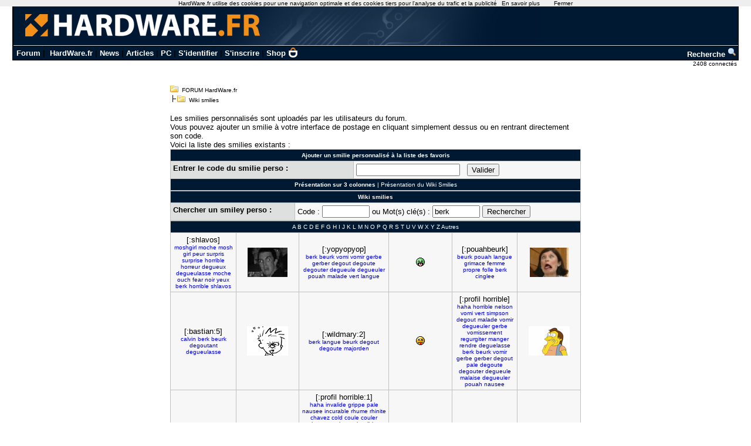

--- FILE ---
content_type: text/html; charset=utf-8
request_url: https://forum.hardware.fr/hfr/wiki_smilies-berk.htm
body_size: 8346
content:
<!DOCTYPE html PUBLIC "-//W3C//DTD XHTML 1.0 Transitional//EN" "http://www.w3.org/TR/xhtml1/DTD/xhtml1-transitional.dtd">
<html xmlns="http://www.w3.org/1999/xhtml" xml:lang="fr" lang="fr">
<head>
<title>Wiki smilies - FORUM HardWare.fr</title>
<link type="text/css" rel="stylesheet" href="/include/the_style1.php?color_key=FFFFFF/DEDFDF/000080/C2C3F4/001932/FFFFFF/FFFFFF/000000/000080/000000/000080/F7F7F7/DEDFDF/F7F7F7/DEDFDF/C0C0C0/C0C0C0/FFFFFF/000000/000000/0000FF/EEEEFF/DDDDEE/000000/FFEEEE/000000/FFFFFF/FF0000/FFFFFF/0/1/https%3A%40%40forum-images.hardware.fr/NULL/&amp;abs_img_path=%40data%40sites%40forum%40www%40static%40&amp;hide_bg_onglet=0&amp;v=11102781422" />
<link type="text/css" rel="stylesheet" href="https://forum-images.hardware.fr/compressed/the_style.css?v=11102781422" /><script language="Javascript" type="text/javascript" src="https://forum-images.hardware.fr/compressed/common.js?v=11102781422"></script><style type="text/css">
<!--
.fastsearchMain{ width: 330px; }
.fastsearchInput{ width: 70px; border: 1px solid black; }
.fastsearchSubmit{ background-color: ; border: 0px;}
.header2 { background-image: url(/img/forum3_1.gif);background-repeat: repeat-x; }
.menuExt { font-family: Arial, Helvetica, sans-serif; font-size: 10px; color:#000; }
.menuExt a { color:#000;text-decoration:none; }
.menuExt a:hover { color:#000;text-decoration:underline; }
form { display: inline; }
.header { background-image: url(//forum-images.hardware.fr/img/header-bg.gif); background-repeat: repeat-x; }
.tdmenu { width: 1px;height: 1px;color: #000000; }
.hfrheadmenu { font-family: Arial, Helvetica, sans-serif;font-size:13px;font-weight:bold; }
.hfrheadmenu span {color:;}
.hfrheadmenu a { color:;text-decoration: none; }
.hfrheadmenu a:hover { color:;text-decoration: underline; }
.concours { font-family: Arial, Helvetica, sans-serif;color:;font-size: 16px;text-decoration: none;font-weight: bold;}
.concours:hover { font-family: Arial, Helvetica, sans-serif;color:;font-size: 16px;text-decoration: underline;font-weight: bold; }
.searchmenu { font-family: Arial, Helvetica, sans-serif;color:;font-size: 13px;text-decoration: none;font-weight: bold; }
.fastsearch { display: none; }
.fastsearchHeader { font-family: Arial, Helvetica, sans-serif;color:;font-size: 13px;text-decoration: none;font-weight: bold; }
.fastsearchHeader:hover { font-family: Arial, Helvetica, sans-serif;color:;font-size: 13px;text-decoration: underline;font-weight: bold; }
-->
</style>
<script async='async' src='https://www.googletagservices.com/tag/js/gpt.js'></script>
<script>
  var googletag = googletag || {};
  googletag.cmd = googletag.cmd || [];
</script>

<script>
  googletag.cmd.push(function() {
    googletag.defineSlot('/2172442/forum_accueil_banniere', [728, 90], 'div-gpt-ad-1511901001563-0').addService(googletag.pubads());
    googletag.defineSlot('/2172442/forum_achats_ventes_banniere_haut', [728, 90], 'div-gpt-ad-1511901001563-1').addService(googletag.pubads());
    googletag.defineSlot('/2172442/forum_achats_ventes_carre_bas', [336, 280], 'div-gpt-ad-1511901001563-2').addService(googletag.pubads());
    googletag.defineSlot('/2172442/forum_achats_ventes_carre_haut', [336, 280], 'div-gpt-ad-1511901001563-3').addService(googletag.pubads());
    googletag.defineSlot('/2172442/forum_achats_ventes_carre_milieu', [336, 280], 'div-gpt-ad-1511901001563-4').addService(googletag.pubads());
    googletag.defineSlot('/2172442/forum_apple_banniere_haut', [728, 90], 'div-gpt-ad-1511901001563-5').addService(googletag.pubads());
    googletag.defineSlot('/2172442/forum_apple_carre_bas', [336, 280], 'div-gpt-ad-1511901001563-6').addService(googletag.pubads());
    googletag.defineSlot('/2172442/forum_apple_carre_haut', [336, 280], 'div-gpt-ad-1511901001563-7').addService(googletag.pubads());
    googletag.defineSlot('/2172442/forum_apple_carre_milieu', [336, 280], 'div-gpt-ad-1511901001563-8').addService(googletag.pubads());
    googletag.defineSlot('/2172442/forum_banniere_jpdc', [728, 90], 'div-gpt-ad-1511901001563-9').addService(googletag.pubads());
    googletag.defineSlot('/2172442/forum_discussions_banniere_haut', [728, 90], 'div-gpt-ad-1511901001563-10').addService(googletag.pubads());
    googletag.defineSlot('/2172442/forum_discussions_carre_bas', [336, 280], 'div-gpt-ad-1511901001563-11').addService(googletag.pubads());
    googletag.defineSlot('/2172442/forum_discussions_carre_haut', [336, 280], 'div-gpt-ad-1511901001563-12').addService(googletag.pubads());
    googletag.defineSlot('/2172442/forum_discussions_carre_milieu', [336, 280], 'div-gpt-ad-1511901001563-13').addService(googletag.pubads());
    googletag.defineSlot('/2172442/forum_emploi_etude_banniere_haut', [728, 90], 'div-gpt-ad-1511901001563-14').addService(googletag.pubads());
    googletag.defineSlot('/2172442/forum_emploi_etude_carre_bas', [336, 280], 'div-gpt-ad-1511901001563-15').addService(googletag.pubads());
    googletag.defineSlot('/2172442/forum_emploi_etude_carre_haut', [336, 280], 'div-gpt-ad-1511901001563-16').addService(googletag.pubads());
    googletag.defineSlot('/2172442/forum_emploi_etude_carre_milieu', [336, 280], 'div-gpt-ad-1511901001563-17').addService(googletag.pubads());
    googletag.defineSlot('/2172442/forum_graphisme_banniere_haut', [728, 90], 'div-gpt-ad-1511901001563-18').addService(googletag.pubads());
    googletag.defineSlot('/2172442/forum_graphisme_carre_bas', [336, 280], 'div-gpt-ad-1511901001563-19').addService(googletag.pubads());
    googletag.defineSlot('/2172442/forum_graphisme_carre_haut', [336, 280], 'div-gpt-ad-1511901001563-20').addService(googletag.pubads());
    googletag.defineSlot('/2172442/forum_graphisme_carre_milieu', [336, 280], 'div-gpt-ad-1511901001563-21').addService(googletag.pubads());
    googletag.defineSlot('/2172442/forum_hardware_banniere', [728, 90], 'div-gpt-ad-1511901001563-22').addService(googletag.pubads());
    googletag.defineSlot('/2172442/forum_hardware_banniere_haut', [728, 90], 'div-gpt-ad-1511901001563-23').addService(googletag.pubads());
    googletag.defineSlot('/2172442/forum_hardware_carre_bas', [336, 280], 'div-gpt-ad-1511901001563-24').addService(googletag.pubads());
    googletag.defineSlot('/2172442/forum_hardware_carre_haut', [336, 280], 'div-gpt-ad-1511901001563-25').addService(googletag.pubads());
    googletag.defineSlot('/2172442/forum_hardware_carre_milieu', [336, 280], 'div-gpt-ad-1511901001563-26').addService(googletag.pubads());
    googletag.defineSlot('/2172442/forum_hardware_peripheriques_banniere_haut', [728, 90], 'div-gpt-ad-1511901001563-27').addService(googletag.pubads());
    googletag.defineSlot('/2172442/forum_hardware_peripheriques_carre_bas', [336, 280], 'div-gpt-ad-1511901001563-28').addService(googletag.pubads());
    googletag.defineSlot('/2172442/forum_hardware_peripheriques_carre_haut', [336, 280], 'div-gpt-ad-1511901001563-29').addService(googletag.pubads());
    googletag.defineSlot('/2172442/forum_hardware_peripheriques_carre_milieu', [336, 280], 'div-gpt-ad-1511901001563-30').addService(googletag.pubads());
    googletag.defineSlot('/2172442/forum_jeux_video_banniere_haut', [728, 90], 'div-gpt-ad-1511901001563-31').addService(googletag.pubads());
    googletag.defineSlot('/2172442/forum_jeux_video_carre_bas', [336, 280], 'div-gpt-ad-1511901001563-32').addService(googletag.pubads());
    googletag.defineSlot('/2172442/forum_jeux_video_carre_haut', [336, 280], 'div-gpt-ad-1511901001563-33').addService(googletag.pubads());
    googletag.defineSlot('/2172442/forum_jeux_video_carre_milieu', [336, 280], 'div-gpt-ad-1511901001563-34').addService(googletag.pubads());
    googletag.defineSlot('/2172442/forum_ordinateurs_portables_banniere_haut', [728, 90], 'div-gpt-ad-1511901001563-35').addService(googletag.pubads());
    googletag.defineSlot('/2172442/forum_ordinateurs_portables_carre_bas', [336, 280], 'div-gpt-ad-1511901001563-36').addService(googletag.pubads());
    googletag.defineSlot('/2172442/forum_ordinateurs_portables_carre_haut', [336, 280], 'div-gpt-ad-1511901001563-37').addService(googletag.pubads());
    googletag.defineSlot('/2172442/forum_ordinateurs_portables_carre_milieu', [336, 280], 'div-gpt-ad-1511901001563-38').addService(googletag.pubads());
    googletag.defineSlot('/2172442/forum_os_alternatif_banniere_haut', [728, 90], 'div-gpt-ad-1511901001563-39').addService(googletag.pubads());
    googletag.defineSlot('/2172442/forum_os_alternatif_carre_bas', [336, 280], 'div-gpt-ad-1511901001563-40').addService(googletag.pubads());
    googletag.defineSlot('/2172442/forum_os_alternatif_carre_haut', [336, 280], 'div-gpt-ad-1511901001563-41').addService(googletag.pubads());
    googletag.defineSlot('/2172442/forum_os_alternatif_carre_milieu', [336, 280], 'div-gpt-ad-1511901001563-42').addService(googletag.pubads());
    googletag.defineSlot('/2172442/forum_overclocking_banniere_haut', [728, 90], 'div-gpt-ad-1511901001563-43').addService(googletag.pubads());
    googletag.defineSlot('/2172442/forum_overclocking_carre_bas', [336, 280], 'div-gpt-ad-1511901001563-44').addService(googletag.pubads());
    googletag.defineSlot('/2172442/forum_overclocking_carre_haut', [336, 280], 'div-gpt-ad-1511901001563-45').addService(googletag.pubads());
    googletag.defineSlot('/2172442/forum_overclocking_carre_milieu', [336, 280], 'div-gpt-ad-1511901001563-46').addService(googletag.pubads());
    googletag.defineSlot('/2172442/forum_photo_numerique_banniere_haut', [728, 90], 'div-gpt-ad-1511901001563-47').addService(googletag.pubads());
    googletag.defineSlot('/2172442/forum_photo_numerique_carre_bas', [336, 280], 'div-gpt-ad-1511901001563-48').addService(googletag.pubads());
    googletag.defineSlot('/2172442/forum_photo_numerique_carre_haut', [336, 280], 'div-gpt-ad-1511901001563-49').addService(googletag.pubads());
    googletag.defineSlot('/2172442/forum_photo_numerique_carre_milieu', [336, 280], 'div-gpt-ad-1511901001563-50').addService(googletag.pubads());
    googletag.defineSlot('/2172442/forum_programmation_banniere_haut', [728, 90], 'div-gpt-ad-1511901001563-51').addService(googletag.pubads());
    googletag.defineSlot('/2172442/forum_programmation_carre_bas', [336, 280], 'div-gpt-ad-1511901001563-52').addService(googletag.pubads());
    googletag.defineSlot('/2172442/forum_programmation_carre_haut', [336, 280], 'div-gpt-ad-1511901001563-53').addService(googletag.pubads());
    googletag.defineSlot('/2172442/forum_programmation_carre_milieu', [336, 280], 'div-gpt-ad-1511901001563-54').addService(googletag.pubads());
    googletag.defineSlot('/2172442/forum_reseaux_grand_public_banniere_haut', [728, 90], 'div-gpt-ad-1511901001563-55').addService(googletag.pubads());
    googletag.defineSlot('/2172442/forum_reseaux_grand_public_carre_bas', [336, 280], 'div-gpt-ad-1511901001563-56').addService(googletag.pubads());
    googletag.defineSlot('/2172442/forum_reseaux_grand_public_carre_haut', [336, 280], 'div-gpt-ad-1511901001563-57').addService(googletag.pubads());
    googletag.defineSlot('/2172442/forum_reseaux_grand_public_carre_milieu', [336, 280], 'div-gpt-ad-1511901001563-58').addService(googletag.pubads());
    googletag.defineSlot('/2172442/forum_seti_banniere_haut', [728, 90], 'div-gpt-ad-1511901001563-59').addService(googletag.pubads());
    googletag.defineSlot('/2172442/forum_seti_carre_bas', [336, 280], 'div-gpt-ad-1511901001563-60').addService(googletag.pubads());
    googletag.defineSlot('/2172442/forum_seti_carre_haut', [336, 280], 'div-gpt-ad-1511901001563-61').addService(googletag.pubads());
    googletag.defineSlot('/2172442/forum_seti_carre_milieu', [336, 280], 'div-gpt-ad-1511901001563-62').addService(googletag.pubads());
    googletag.defineSlot('/2172442/forum_systemes_reseaux_pro_banniere_haut', [728, 90], 'div-gpt-ad-1511901001563-63').addService(googletag.pubads());
    googletag.defineSlot('/2172442/forum_systemes_reseaux_pro_carre_bas', [336, 280], 'div-gpt-ad-1511901001563-64').addService(googletag.pubads());
    googletag.defineSlot('/2172442/forum_systemes_reseaux_pro_carre_haut', [336, 280], 'div-gpt-ad-1511901001563-65').addService(googletag.pubads());
    googletag.defineSlot('/2172442/forum_systemes_reseaux_pro_carre_milieu', [336, 280], 'div-gpt-ad-1511901001563-66').addService(googletag.pubads());
    googletag.defineSlot('/2172442/forum_technologies_mobiles_banniere_haut', [728, 90], 'div-gpt-ad-1511901001563-67').addService(googletag.pubads());
    googletag.defineSlot('/2172442/forum_technologies_mobiles_carre_bas', [336, 280], 'div-gpt-ad-1511901001563-68').addService(googletag.pubads());
    googletag.defineSlot('/2172442/forum_technologies_mobiles_carre_haut', [336, 280], 'div-gpt-ad-1511901001563-69').addService(googletag.pubads());
    googletag.defineSlot('/2172442/forum_technologies_mobiles_carre_milieu', [336, 280], 'div-gpt-ad-1511901001563-70').addService(googletag.pubads());
    googletag.defineSlot('/2172442/forum_video_son_banniere_haut', [728, 90], 'div-gpt-ad-1511901001563-71').addService(googletag.pubads());
    googletag.defineSlot('/2172442/forum_video_son_carre_bas', [336, 280], 'div-gpt-ad-1511901001563-72').addService(googletag.pubads());
    googletag.defineSlot('/2172442/forum_video_son_carre_haut', [336, 280], 'div-gpt-ad-1511901001563-73').addService(googletag.pubads());
    googletag.defineSlot('/2172442/forum_video_son_carre_milieu', [336, 280], 'div-gpt-ad-1511901001563-74').addService(googletag.pubads());
    googletag.defineSlot('/2172442/forum_windows_software_banniere_haut', [728, 90], 'div-gpt-ad-1511901001563-75').addService(googletag.pubads());
    googletag.defineSlot('/2172442/forum_windows_software_carre_bas', [336, 280], 'div-gpt-ad-1511901001563-76').addService(googletag.pubads());
    googletag.defineSlot('/2172442/forum_windows_software_carre_haut', [336, 280], 'div-gpt-ad-1511901001563-77').addService(googletag.pubads());
    googletag.defineSlot('/2172442/forum_windows_software_carre_milieu', [336, 280], 'div-gpt-ad-1511901001563-78').addService(googletag.pubads());
    googletag.pubads().enableSingleRequest();
    googletag.enableServices();
  });
</script>
<script type='text/javascript'>
     (function(){
       var loc = window.location.href;
       var dd = document.createElement('script');
       dd.type = 'text/javascript'; dd.src = '//static.digidip.net/hardware.js?loc=' + loc;
       var s = document.getElementsByTagName('script')[0]; s.parentNode.insertBefore(dd, s);
     })();
</script><meta http-equiv="content-type" content="text/html; charset=UTF-8" />
<meta http-equiv="Pragma" content="no-cache" />
<meta http-equiv="Cache-Control" content="no-cache, must-revalidate" />
<meta http-equiv="Expires" content="0" />
<meta http-equiv="Imagetoolbar" content="no" />
<meta name="Robots" content="index, follow" />
</head>

<body id="unique__other_page__wikismilies"  >	<div id="overDiv" style="text-align:left; position:absolute; visibility:hidden; z-index:1000;"></div>
	<script type="text/javascript" src="/carte/overlib.js"><!-- overLIB (c) Erik Bosrup --> </script>

		<script language="JavaScript" type="text/javascript" src="/js/cookiechoices.js"></script>
<script language="javascript" type="text/javascript" src="/js/jquery-1.11.1.min.js"></script>
<script language="JavaScript" type="text/javascript" src="/js/cnil.js"></script>
<script>
 document.addEventListener('DOMContentLoaded', function(event) {
    cookieChoices.showCookieConsentBar('HardWare.fr utilise des cookies pour une navigation optimale et des cookies tiers pour l\'analyse du trafic et la publicité',
      'Fermer', 'En savoir plus', 'https://www.hardware.fr/html/donnees_personnelles/');
  });
</script>
<style>
#cookieChoiceInfo span
,#cookieChoiceDismiss
,#PlusCookieChoice{
	font-family:Tahoma,Arial,Helvetica,sans-serif;
}
#cookieChoiceDismiss
,#PlusCookieChoice
{
	color:black;
	text-decoration:none;
}
#cookieChoiceDismiss:hover
,#PlusCookieChoice:hover
{
	color:#cc6908;
}
</style>
 <table cellspacing="0" cellpadding="0" width="98%" bgcolor="#000000" border="0" align="center" class="hfrheadmenu" style="border:1px solid #000;border-top:0;">
        <tr>
          <td style="vertical-align: top">
            <table cellspacing="0" cellpadding="0" width="100%" border="0">
              <tr>
                <td style="width: 100%" align="left" valign="middle" colspan="2" class="header2"><span class="md_cryptlink45CBCBC0C22D1F1FCCCCCC19454AC14BCC4AC1431944C1"><img src="/img/forum_logo.gif" width="900" height="71" border="0" alt="" /></span></td>
              </tr>
              <tr>
                <td style="background-color:#001932">
                  <table cellspacing="0" cellpadding="2" width="100%" border="0">
                    <tr>
                      <td>&nbsp;<a class="cHeader" href="/">Forum</a>&nbsp;|&nbsp;
<a class="cHeader" href="https://www.hardware.fr/">HardWare.fr</a>&nbsp;|&nbsp;<a class="cHeader" href="https://www.hardware.fr/html/news/">News</a>&nbsp;|&nbsp;<a class="cHeader" href="https://www.hardware.fr/html/articles/">Articles</a>&nbsp;|&nbsp;<a class="cHeader" href="https://www.hardware.fr/articles/786-1/guide-pc-hardware-fr.html">PC</a>&nbsp;|&nbsp;<span class="md_cryptlink1F484F4C464919C045C02F424F4944464C2E454AC14BCC4AC14344C119464942">S'identifier</span>&nbsp;|&nbsp;<span class="md_cryptlink1F4649C242C146C0CB464F4919C045C02F424F4944464C2E454AC14BCC4AC14344C119464942">S'inscrire</span>&nbsp;|&nbsp;<a class="cHeader" href="https://shop.hardware.fr/" target="_blank" style="position: relative; padding: 0 21px 0 0;display: inline-block;">Shop <img src="/img/shop.png" style="height: 17px; display: inline; position: absolute; right: 0; top: -2px; "></a></td>
<td align="right"><a class="cHeader" href="/search.php?config=hardwarefr.inc&cat=&subcat=0">Recherche <img src="//forum-images.hardware.fr/themes_static/images_forum/1/ongletsearch.gif"></a></td>
                    </tr>
                    </table></td></tr></table>
</td></tr></table><div style="width: 99%" align="right">
<span class="s2Ext menuExt"><span class="md_cryptlink1F4F494846494319C045C02F424F4944464C2E454AC14BCC4AC14344C119464942">2408 connect&eacute;s&nbsp;</span></span></div><br /><div class="container">
<div class="mesdiscussions700" id="mesdiscussions">
			
	<div class="arbo">
<span  id="md_arbo_tree_1" ><img src="https://forum-images.hardware.fr/themes_static/images_forum/1/open.gif" alt="" />&nbsp;&nbsp;<a href="/" class="Ext">FORUM HardWare.fr</a></span>
<br />
<h1  id="md_arbo_tree_2" ><img src="https://forum-images.hardware.fr/themes_static/images_forum/1/tline.gif" alt="" /><img src="https://forum-images.hardware.fr/themes_static/images_forum/1/open.gif" alt="" />&nbsp;&nbsp;Wiki smilies</h1>
</div><div class="s1Ext"></div><br />	<div class="rightbutton fastsearch"><table class="main fastsearchMain" cellspacing="0" cellpadding="2"><tr class="cBackHeader fondForumDescription"><th><form method="post" id="fastsearch" action="/forum1.php"><input type="hidden" name="hash_check" value="" /><label for="fastsearchinputid"><a rel="nofollow" href="/search.php?config=hfr.inc&amp;cat=&amp;subcat=0" class="cHeader fastsearchHeader">Recherche :</a>&nbsp;<input type="text" name="search" id="fastsearchinputid" value="" class="fastsearchInput" alt="Search string" /></label><input type="hidden" name="recherches" value="1" /><input type="hidden" name="searchtype" value="1" /><input type="hidden" name="titre" value="3" /><input type="hidden" name="resSearch" value="200" /><input type="hidden" name="orderSearch" value="1" /><input type="hidden" name="config" value="hfr.inc" />&nbsp;<input type="image" src="https://forum-images.hardware.fr/themes_static/images_forum/1/ongletsearch.gif" class="fastsearchSubmit" title="Lancer une recherche" alt="Lancer une recherche" /></form></th></tr></table></div>	<div class="spacer">&nbsp;</div>
	<br />	<div class="spacer">&nbsp;</div>
<div class="s2Ext" style="text-align: left">Les smilies personnalisés sont uploadés par les utilisateurs du forum.
	<br />Vous pouvez ajouter un smilie à votre interface de postage en cliquant simplement dessus ou en rentrant directement son code.
	<br />Voici la liste des smilies existants :</div>	<form action="user/addperso.php?config=hfr.inc" method="post">
	<input type="hidden" name="hash_check" value="" />	<table class="main" cellspacing="0" cellpadding="4">
		<tr class="cBackHeader">
			<th colspan="2">Ajouter un smilie personnalisé à la liste des favoris</th>
		</tr>
		<tr class="profil">
			<td class="cBackTab2"><b>Entrer le code du smilie perso&nbsp;: </b></td>
			<td> <input type="text" name="smilie" id="smilie" value="" /> &nbsp; <input type="submit" value="Valider" /></td>
		</tr>
		<tr class="cBackHeader">
			<td class="centerfull" colspan="2">
<a href="/wikismilies.php?config=hfr.inc&amp;threecol=1&amp;alpha=" class="cHeader"><b>Présentation sur 3 colonnes</b></a> | <a href="/wikismilies.php?config=hfr.inc&amp;threecol=0&amp;alpha=" class="cHeader">Présentation du Wiki Smilies</a>			</td>
		</tr>
	</table>
	</form>
<form name="test" action="/wikismilies.php?config=hfr.inc&amp;threecol=1" method="post"><input type="hidden" name="hash_check" value="" />	<table class="main" cellspacing="0" cellpadding="4">
		<tr class="cBackHeader">
			<th colspan="2">Wiki smilies</th>
		</tr>
		<tr class="profil">
			<td class="cBackTab2"><b>Chercher un smiley perso&nbsp;: </b></td>
			<td>Code&nbsp;:&nbsp;<input type="text" name="findcode" value="" size="8"/>&nbsp;ou&nbsp;Mot(s) clé(s)&nbsp;:&nbsp;<input type="text" name="findkeyword" value="berk" size="8"/>&nbsp;<input type="submit" value="Rechercher" /></td>		</tr>
	</table>
	</form>
<table class="main" cellspacing="0" cellpadding="4"><tr class="cBackHeader"><td class="centerfull" colspan="6"><b><a href="/wikismilies.php?config=hfr.inc&amp;alpha=&amp;withouttag=0&amp;threecol=1" class="cHeader"></a></b>&nbsp;<a href="/wikismilies.php?config=hfr.inc&amp;alpha=a&amp;withouttag=0&amp;threecol=1" class="cHeader">A</a>&nbsp;<a href="/wikismilies.php?config=hfr.inc&amp;alpha=b&amp;withouttag=0&amp;threecol=1" class="cHeader">B</a>&nbsp;<a href="/wikismilies.php?config=hfr.inc&amp;alpha=c&amp;withouttag=0&amp;threecol=1" class="cHeader">C</a>&nbsp;<a href="/wikismilies.php?config=hfr.inc&amp;alpha=d&amp;withouttag=0&amp;threecol=1" class="cHeader">D</a>&nbsp;<a href="/wikismilies.php?config=hfr.inc&amp;alpha=e&amp;withouttag=0&amp;threecol=1" class="cHeader">E</a>&nbsp;<a href="/wikismilies.php?config=hfr.inc&amp;alpha=f&amp;withouttag=0&amp;threecol=1" class="cHeader">F</a>&nbsp;<a href="/wikismilies.php?config=hfr.inc&amp;alpha=g&amp;withouttag=0&amp;threecol=1" class="cHeader">G</a>&nbsp;<a href="/wikismilies.php?config=hfr.inc&amp;alpha=h&amp;withouttag=0&amp;threecol=1" class="cHeader">H</a>&nbsp;<a href="/wikismilies.php?config=hfr.inc&amp;alpha=i&amp;withouttag=0&amp;threecol=1" class="cHeader">I</a>&nbsp;<a href="/wikismilies.php?config=hfr.inc&amp;alpha=j&amp;withouttag=0&amp;threecol=1" class="cHeader">J</a>&nbsp;<a href="/wikismilies.php?config=hfr.inc&amp;alpha=k&amp;withouttag=0&amp;threecol=1" class="cHeader">K</a>&nbsp;<a href="/wikismilies.php?config=hfr.inc&amp;alpha=l&amp;withouttag=0&amp;threecol=1" class="cHeader">L</a>&nbsp;<a href="/wikismilies.php?config=hfr.inc&amp;alpha=m&amp;withouttag=0&amp;threecol=1" class="cHeader">M</a>&nbsp;<a href="/wikismilies.php?config=hfr.inc&amp;alpha=n&amp;withouttag=0&amp;threecol=1" class="cHeader">N</a>&nbsp;<a href="/wikismilies.php?config=hfr.inc&amp;alpha=o&amp;withouttag=0&amp;threecol=1" class="cHeader">O</a>&nbsp;<a href="/wikismilies.php?config=hfr.inc&amp;alpha=p&amp;withouttag=0&amp;threecol=1" class="cHeader">P</a>&nbsp;<a href="/wikismilies.php?config=hfr.inc&amp;alpha=q&amp;withouttag=0&amp;threecol=1" class="cHeader">Q</a>&nbsp;<a href="/wikismilies.php?config=hfr.inc&amp;alpha=r&amp;withouttag=0&amp;threecol=1" class="cHeader">R</a>&nbsp;<a href="/wikismilies.php?config=hfr.inc&amp;alpha=s&amp;withouttag=0&amp;threecol=1" class="cHeader">S</a>&nbsp;<a href="/wikismilies.php?config=hfr.inc&amp;alpha=t&amp;withouttag=0&amp;threecol=1" class="cHeader">T</a>&nbsp;<a href="/wikismilies.php?config=hfr.inc&amp;alpha=u&amp;withouttag=0&amp;threecol=1" class="cHeader">U</a>&nbsp;<a href="/wikismilies.php?config=hfr.inc&amp;alpha=v&amp;withouttag=0&amp;threecol=1" class="cHeader">V</a>&nbsp;<a href="/wikismilies.php?config=hfr.inc&amp;alpha=w&amp;withouttag=0&amp;threecol=1" class="cHeader">W</a>&nbsp;<a href="/wikismilies.php?config=hfr.inc&amp;alpha=x&amp;withouttag=0&amp;threecol=1" class="cHeader">X</a>&nbsp;<a href="/wikismilies.php?config=hfr.inc&amp;alpha=y&amp;withouttag=0&amp;threecol=1" class="cHeader">Y</a>&nbsp;<a href="/wikismilies.php?config=hfr.inc&amp;alpha=z&amp;withouttag=0&amp;threecol=1" class="cHeader">Z</a>&nbsp;<a href="/wikismilies.php?config=hfr.inc&amp;alpha=|&amp;withouttag=0&amp;threecol=1" class="cHeader">Autres</a>&nbsp;</td></tr><tr class="s2Topic" style="vertical-align: middle"><td class="cBackTab1" width="16%">[:shlavos]<br /><span class="small"><a href="https://forum.hardware.fr/hfr/wiki_smilies-moshgirl.htm">moshgirl</a> <a href="https://forum.hardware.fr/hfr/wiki_smilies-moche.htm">moche</a> <a href="https://forum.hardware.fr/hfr/wiki_smilies-mosh.htm">mosh</a> <a href="https://forum.hardware.fr/hfr/wiki_smilies-girl.htm">girl</a> <a href="https://forum.hardware.fr/hfr/wiki_smilies-peur.htm">peur</a> <a href="https://forum.hardware.fr/hfr/wiki_smilies-surpris.htm">surpris</a> <a href="https://forum.hardware.fr/hfr/wiki_smilies-surprise.htm">surprise</a> <a href="https://forum.hardware.fr/hfr/wiki_smilies-horrible.htm">horrible</a> <a href="https://forum.hardware.fr/hfr/wiki_smilies-horreur.htm">horreur</a> <a href="https://forum.hardware.fr/hfr/wiki_smilies-degueux.htm">degueux</a> <a href="https://forum.hardware.fr/hfr/wiki_smilies-degueulasse.htm">degueulasse</a> <a href="https://forum.hardware.fr/hfr/wiki_smilies-moche.htm">moche</a> <a href="https://forum.hardware.fr/hfr/wiki_smilies-ouch.htm">ouch</a> <a href="https://forum.hardware.fr/hfr/wiki_smilies-fear.htm">fear</a> <a href="https://forum.hardware.fr/hfr/wiki_smilies-noir.htm">noir</a> <a href="https://forum.hardware.fr/hfr/wiki_smilies-yeux.htm">yeux</a> <a href="https://forum.hardware.fr/hfr/wiki_smilies-berk.htm">berk</a> <a href="https://forum.hardware.fr/hfr/wiki_smilies-horrible.htm">horrible</a> <a href="https://forum.hardware.fr/hfr/wiki_smilies-shlavos.htm">shlavos</a> </span></td><th class="cBackTab1" width="16%"><img onclick="document.getElementById('smilie').value='[:shlavos]'" src="https://forum-images.hardware.fr/images/perso/shlavos.gif" alt="[:shlavos]" title="[:shlavos]" /><input type="hidden" name="smiley0" value="[:shlavos]" /></th><td class="cBackTab1" width="16%">[:yopyopyop]<br /><span class="small"><a href="https://forum.hardware.fr/hfr/wiki_smilies-berk.htm">berk</a> <a href="https://forum.hardware.fr/hfr/wiki_smilies-beurk.htm">beurk</a> <a href="https://forum.hardware.fr/hfr/wiki_smilies-vomi.htm">vomi</a> <a href="https://forum.hardware.fr/hfr/wiki_smilies-vomir.htm">vomir</a> <a href="https://forum.hardware.fr/hfr/wiki_smilies-gerbe.htm">gerbe</a> <a href="https://forum.hardware.fr/hfr/wiki_smilies-gerber.htm">gerber</a> <a href="https://forum.hardware.fr/hfr/wiki_smilies-degout.htm">degout</a> <a href="https://forum.hardware.fr/hfr/wiki_smilies-degoute.htm">degoute</a> <a href="https://forum.hardware.fr/hfr/wiki_smilies-degouter.htm">degouter</a> <a href="https://forum.hardware.fr/hfr/wiki_smilies-degueule.htm">degueule</a> <a href="https://forum.hardware.fr/hfr/wiki_smilies-degueuler.htm">degueuler</a> <a href="https://forum.hardware.fr/hfr/wiki_smilies-pouah.htm">pouah</a> <a href="https://forum.hardware.fr/hfr/wiki_smilies-malade.htm">malade</a> <a href="https://forum.hardware.fr/hfr/wiki_smilies-vert.htm">vert</a> <a href="https://forum.hardware.fr/hfr/wiki_smilies-langue.htm">langue</a> </span></td><th class="cBackTab1" width="16%"><img onclick="document.getElementById('smilie').value='[:yopyopyop]'" src="https://forum-images.hardware.fr/images/perso/yopyopyop.gif" alt="[:yopyopyop]" title="[:yopyopyop]" /><input type="hidden" name="smiley1" value="[:yopyopyop]" /></th><td class="cBackTab1" width="16%">[:pouahbeurk]<br /><span class="small"><a href="https://forum.hardware.fr/hfr/wiki_smilies-beurk.htm">beurk</a> <a href="https://forum.hardware.fr/hfr/wiki_smilies-pouah.htm">pouah</a> <a href="https://forum.hardware.fr/hfr/wiki_smilies-langue.htm">langue</a> <a href="https://forum.hardware.fr/hfr/wiki_smilies-grimace.htm">grimace</a> <a href="https://forum.hardware.fr/hfr/wiki_smilies-femme.htm">femme</a> <a href="https://forum.hardware.fr/hfr/wiki_smilies-propre.htm">propre</a> <a href="https://forum.hardware.fr/hfr/wiki_smilies-folle.htm">folle</a> <a href="https://forum.hardware.fr/hfr/wiki_smilies-berk.htm">berk</a> <a href="https://forum.hardware.fr/hfr/wiki_smilies-cinglee.htm">cinglee</a> </span></td><th class="cBackTab1" width="16%"><img onclick="document.getElementById('smilie').value='[:pouahbeurk]'" src="https://forum-images.hardware.fr/images/perso/pouahbeurk.gif" alt="[:pouahbeurk]" title="[:pouahbeurk]" /><input type="hidden" name="smiley2" value="[:pouahbeurk]" /></th></tr><tr class="s2Topic" style="vertical-align: middle"><td class="cBackTab1" width="16%">[:bastian:5]<br /><span class="small"><a href="https://forum.hardware.fr/hfr/wiki_smilies-calvin.htm">calvin</a> <a href="https://forum.hardware.fr/hfr/wiki_smilies-berk.htm">berk</a> <a href="https://forum.hardware.fr/hfr/wiki_smilies-beurk.htm">beurk</a> <a href="https://forum.hardware.fr/hfr/wiki_smilies-degoutant.htm">degoutant</a> <a href="https://forum.hardware.fr/hfr/wiki_smilies-degueulasse.htm">degueulasse</a> </span></td><th class="cBackTab1" width="16%"><img onclick="document.getElementById('smilie').value='[:bastian:5]'" src="https://forum-images.hardware.fr/images/perso/5/bastian.gif" alt="[:bastian:5]" title="[:bastian:5]" /><input type="hidden" name="smiley3" value="[:bastian:5]" /></th><td class="cBackTab1" width="16%">[:wildmary:2]<br /><span class="small"><a href="https://forum.hardware.fr/hfr/wiki_smilies-berk.htm">berk</a> <a href="https://forum.hardware.fr/hfr/wiki_smilies-langue.htm">langue</a> <a href="https://forum.hardware.fr/hfr/wiki_smilies-beurk.htm">beurk</a> <a href="https://forum.hardware.fr/hfr/wiki_smilies-degout.htm">degout</a> <a href="https://forum.hardware.fr/hfr/wiki_smilies-degoute.htm">degoute</a> <a href="https://forum.hardware.fr/hfr/wiki_smilies-majorden.htm">majorden</a> </span></td><th class="cBackTab1" width="16%"><img onclick="document.getElementById('smilie').value='[:wildmary:2]'" src="https://forum-images.hardware.fr/images/perso/2/wildmary.gif" alt="[:wildmary:2]" title="[:wildmary:2]" /><input type="hidden" name="smiley4" value="[:wildmary:2]" /></th><td class="cBackTab1" width="16%">[:profil horrible]<br /><span class="small"><a href="https://forum.hardware.fr/hfr/wiki_smilies-haha.htm">haha</a> <a href="https://forum.hardware.fr/hfr/wiki_smilies-horrible.htm">horrible</a> <a href="https://forum.hardware.fr/hfr/wiki_smilies-nelson.htm">nelson</a> <a href="https://forum.hardware.fr/hfr/wiki_smilies-vomi.htm">vomi</a> <a href="https://forum.hardware.fr/hfr/wiki_smilies-vert.htm">vert</a> <a href="https://forum.hardware.fr/hfr/wiki_smilies-simpson.htm">simpson</a> <a href="https://forum.hardware.fr/hfr/wiki_smilies-degout.htm">degout</a> <a href="https://forum.hardware.fr/hfr/wiki_smilies-malade.htm">malade</a> <a href="https://forum.hardware.fr/hfr/wiki_smilies-vomir.htm">vomir</a> <a href="https://forum.hardware.fr/hfr/wiki_smilies-degueuler.htm">degueuler</a> <a href="https://forum.hardware.fr/hfr/wiki_smilies-gerbe.htm">gerbe</a> <a href="https://forum.hardware.fr/hfr/wiki_smilies-vomissement.htm">vomissement</a> <a href="https://forum.hardware.fr/hfr/wiki_smilies-regurgiter.htm">regurgiter</a> <a href="https://forum.hardware.fr/hfr/wiki_smilies-manger.htm">manger</a> <a href="https://forum.hardware.fr/hfr/wiki_smilies-rendre.htm">rendre</a> <a href="https://forum.hardware.fr/hfr/wiki_smilies-deguelasse.htm">deguelasse</a> <a href="https://forum.hardware.fr/hfr/wiki_smilies-berk.htm">berk</a> <a href="https://forum.hardware.fr/hfr/wiki_smilies-beurk.htm">beurk</a> <a href="https://forum.hardware.fr/hfr/wiki_smilies-vomir.htm">vomir</a> <a href="https://forum.hardware.fr/hfr/wiki_smilies-gerbe.htm">gerbe</a> <a href="https://forum.hardware.fr/hfr/wiki_smilies-gerber.htm">gerber</a> <a href="https://forum.hardware.fr/hfr/wiki_smilies-degout.htm">degout</a> <a href="https://forum.hardware.fr/hfr/wiki_smilies-pale.htm">pale</a> <a href="https://forum.hardware.fr/hfr/wiki_smilies-degoute.htm">degoute</a> <a href="https://forum.hardware.fr/hfr/wiki_smilies-degouter.htm">degouter</a> <a href="https://forum.hardware.fr/hfr/wiki_smilies-degueule.htm">degueule</a> <a href="https://forum.hardware.fr/hfr/wiki_smilies-malaise.htm">malaise</a> <a href="https://forum.hardware.fr/hfr/wiki_smilies-degueuler.htm">degueuler</a> <a href="https://forum.hardware.fr/hfr/wiki_smilies-pouah.htm">pouah</a> <a href="https://forum.hardware.fr/hfr/wiki_smilies-nausee.htm">nausee</a> </span></td><th class="cBackTab1" width="16%"><img onclick="document.getElementById('smilie').value='[:profil horrible]'" src="https://forum-images.hardware.fr/images/perso/profil horrible.gif" alt="[:profil horrible]" title="[:profil horrible]" /><input type="hidden" name="smiley5" value="[:profil horrible]" /></th></tr><tr class="s2Topic" style="vertical-align: middle"><td class="cBackTab1" width="16%">[:vieillecharette:4]<br /><span class="small"><a href="https://forum.hardware.fr/hfr/wiki_smilies-jose.htm">jose</a> <a href="https://forum.hardware.fr/hfr/wiki_smilies-garcia.htm">garcia</a> <a href="https://forum.hardware.fr/hfr/wiki_smilies-lunettes.htm">lunettes</a> <a href="https://forum.hardware.fr/hfr/wiki_smilies-degueulasse.htm">degueulasse</a> <a href="https://forum.hardware.fr/hfr/wiki_smilies-vomir.htm">vomir</a> <a href="https://forum.hardware.fr/hfr/wiki_smilies-berk.htm">berk</a> <a href="https://forum.hardware.fr/hfr/wiki_smilies-beurk.htm">beurk</a> <a href="https://forum.hardware.fr/hfr/wiki_smilies-falou.htm">falou</a> </span></td><th class="cBackTab1" width="16%"><img onclick="document.getElementById('smilie').value='[:vieillecharette:4]'" src="https://forum-images.hardware.fr/images/perso/4/vieillecharette.gif" alt="[:vieillecharette:4]" title="[:vieillecharette:4]" /><input type="hidden" name="smiley6" value="[:vieillecharette:4]" /></th><td class="cBackTab1" width="16%">[:profil horrible:1]<br /><span class="small"><a href="https://forum.hardware.fr/hfr/wiki_smilies-haha.htm">haha</a> <a href="https://forum.hardware.fr/hfr/wiki_smilies-invalide.htm">invalide</a> <a href="https://forum.hardware.fr/hfr/wiki_smilies-grippe.htm">grippe</a> <a href="https://forum.hardware.fr/hfr/wiki_smilies-pale.htm">pale</a> <a href="https://forum.hardware.fr/hfr/wiki_smilies-nausee.htm">nausee</a> <a href="https://forum.hardware.fr/hfr/wiki_smilies-incurable.htm">incurable</a> <a href="https://forum.hardware.fr/hfr/wiki_smilies-rhume.htm">rhume</a> <a href="https://forum.hardware.fr/hfr/wiki_smilies-rhinite.htm">rhinite</a> <a href="https://forum.hardware.fr/hfr/wiki_smilies-chavez.htm">chavez</a> <a href="https://forum.hardware.fr/hfr/wiki_smilies-cold.htm">cold</a> <a href="https://forum.hardware.fr/hfr/wiki_smilies-coule.htm">coule</a> <a href="https://forum.hardware.fr/hfr/wiki_smilies-couler.htm">couler</a> <a href="https://forum.hardware.fr/hfr/wiki_smilies-bonnet.htm">bonnet</a> <a href="https://forum.hardware.fr/hfr/wiki_smilies-echarpe.htm">echarpe</a> <a href="https://forum.hardware.fr/hfr/wiki_smilies-horrible.htm">horrible</a> <a href="https://forum.hardware.fr/hfr/wiki_smilies-nelson.htm">nelson</a> <a href="https://forum.hardware.fr/hfr/wiki_smilies-simpson.htm">simpson</a> <a href="https://forum.hardware.fr/hfr/wiki_smilies-malade.htm">malade</a> <a href="https://forum.hardware.fr/hfr/wiki_smilies-mort.htm">mort</a> <a href="https://forum.hardware.fr/hfr/wiki_smilies-agonir.htm">agonir</a> <a href="https://forum.hardware.fr/hfr/wiki_smilies-seteindre.htm">seteindre</a> <a href="https://forum.hardware.fr/hfr/wiki_smilies-decliner.htm">decliner</a> <a href="https://forum.hardware.fr/hfr/wiki_smilies-seffondrer.htm">seffondrer</a> <a href="https://forum.hardware.fr/hfr/wiki_smilies-deguelasse.htm">deguelasse</a> <a href="https://forum.hardware.fr/hfr/wiki_smilies-berk.htm">berk</a> <a href="https://forum.hardware.fr/hfr/wiki_smilies-decline.htm">decline</a> <a href="https://forum.hardware.fr/hfr/wiki_smilies-seteins.htm">seteins</a> <a href="https://forum.hardware.fr/hfr/wiki_smilies-meffondre.htm">meffondre</a> <a href="https://forum.hardware.fr/hfr/wiki_smilies-agonir.htm">agonir</a> <a href="https://forum.hardware.fr/hfr/wiki_smilies-agonis.htm">agonis</a> <a href="https://forum.hardware.fr/hfr/wiki_smilies-beurk.htm">beurk</a> <a href="https://forum.hardware.fr/hfr/wiki_smilies-pouah.htm">pouah</a> <a href="https://forum.hardware.fr/hfr/wiki_smilies-morve.htm">morve</a> <a href="https://forum.hardware.fr/hfr/wiki_smilies-coule.htm">coule</a> <a href="https://forum.hardware.fr/hfr/wiki_smilies-bonnet.htm">bonnet</a> <a href="https://forum.hardware.fr/hfr/wiki_smilies-laine.htm">laine</a> <a href="https://forum.hardware.fr/hfr/wiki_smilies-hivers.htm">hivers</a> <a href="https://forum.hardware.fr/hfr/wiki_smilies-souffrant.htm">souffrant</a> <a href="https://forum.hardware.fr/hfr/wiki_smilies-rhume.htm">rhume</a> <a href="https://forum.hardware.fr/hfr/wiki_smilies-sale.htm">sale</a> <a href="https://forum.hardware.fr/hfr/wiki_smilies-etat.htm">etat</a> <a href="https://forum.hardware.fr/hfr/wiki_smilies-altere.htm">altere</a> <a href="https://forum.hardware.fr/hfr/wiki_smilies-atteint.htm">atteint</a> <a href="https://forum.hardware.fr/hfr/wiki_smilies-sante.htm">sante</a> <a href="https://forum.hardware.fr/hfr/wiki_smilies-souffreteux.htm">souffreteux</a> <a href="https://forum.hardware.fr/hfr/wiki_smilies-avarie.htm">avarie</a> <a href="https://forum.hardware.fr/hfr/wiki_smilies-dolent.htm">dolent</a> <a href="https://forum.hardware.fr/hfr/wiki_smilies-fievreux.htm">fievreux</a> <a href="https://forum.hardware.fr/hfr/wiki_smilies-patient.htm">patient</a> <a href="https://forum.hardware.fr/hfr/wiki_smilies-creve.htm">creve</a> <a href="https://forum.hardware.fr/hfr/wiki_smilies-pique.htm">pique</a> <a href="https://forum.hardware.fr/hfr/wiki_smilies-pourri.htm">pourri</a> <a href="https://forum.hardware.fr/hfr/wiki_smilies-moribond.htm">moribond</a> <a href="https://forum.hardware.fr/hfr/wiki_smilies-condamne.htm">condamne</a> <a href="https://forum.hardware.fr/hfr/wiki_smilies-sick.htm">sick</a> <a href="https://forum.hardware.fr/hfr/wiki_smilies-maladif.htm">maladif</a> <a href="https://forum.hardware.fr/hfr/wiki_smilies-fragile.htm">fragile</a> <a href="https://forum.hardware.fr/hfr/wiki_smilies-indispose.htm">indispose</a> <a href="https://forum.hardware.fr/hfr/wiki_smilies-incommode.htm">incommode</a> <a href="https://forum.hardware.fr/hfr/wiki_smilies-froid.htm">froid</a> </span></td><th class="cBackTab1" width="16%"><img onclick="document.getElementById('smilie').value='[:profil horrible:1]'" src="https://forum-images.hardware.fr/images/perso/1/profil horrible.gif" alt="[:profil horrible:1]" title="[:profil horrible:1]" /><input type="hidden" name="smiley7" value="[:profil horrible:1]" /></th><td class="cBackTab1" width="16%">[:damienm]<br /><span class="small"><a href="https://forum.hardware.fr/hfr/wiki_smilies-barney.htm">barney</a> <a href="https://forum.hardware.fr/hfr/wiki_smilies-brunch.htm">brunch</a> <a href="https://forum.hardware.fr/hfr/wiki_smilies-himym.htm">himym</a> <a href="https://forum.hardware.fr/hfr/wiki_smilies-stinson.htm">stinson</a> <a href="https://forum.hardware.fr/hfr/wiki_smilies-berk.htm">berk</a> <a href="https://forum.hardware.fr/hfr/wiki_smilies-cretin.htm">cretin</a> <a href="https://forum.hardware.fr/hfr/wiki_smilies-boulet.htm">boulet</a> <a href="https://forum.hardware.fr/hfr/wiki_smilies-mauvais.htm">mauvais</a> <a href="https://forum.hardware.fr/hfr/wiki_smilies-hein.htm">hein</a> <a href="https://forum.hardware.fr/hfr/wiki_smilies-what.htm">what</a> <a href="https://forum.hardware.fr/hfr/wiki_smilies-quoi.htm">quoi</a> </span></td><th class="cBackTab1" width="16%"><img onclick="document.getElementById('smilie').value='[:damienm]'" src="https://forum-images.hardware.fr/images/perso/damienm.gif" alt="[:damienm]" title="[:damienm]" /><input type="hidden" name="smiley8" value="[:damienm]" /></th></tr><tr class="s2Topic" style="vertical-align: middle"><td class="cBackTab1" width="16%">[:petitjambon:2]<br /><span class="small"><a href="https://forum.hardware.fr/hfr/wiki_smilies-barney.htm">barney</a> <a href="https://forum.hardware.fr/hfr/wiki_smilies-himym.htm">himym</a> <a href="https://forum.hardware.fr/hfr/wiki_smilies-stinson.htm">stinson</a> <a href="https://forum.hardware.fr/hfr/wiki_smilies-berk.htm">berk</a> <a href="https://forum.hardware.fr/hfr/wiki_smilies-hein.htm">hein</a> <a href="https://forum.hardware.fr/hfr/wiki_smilies-what.htm">what</a> <a href="https://forum.hardware.fr/hfr/wiki_smilies-quoi.htm">quoi</a> </span></td><th class="cBackTab1" width="16%"><img onclick="document.getElementById('smilie').value='[:petitjambon:2]'" src="https://forum-images.hardware.fr/images/perso/2/petitjambon.gif" alt="[:petitjambon:2]" title="[:petitjambon:2]" /><input type="hidden" name="smiley9" value="[:petitjambon:2]" /></th><td class="cBackTab1" width="16%">[:provencal_le_gaulois:3]<br /><span class="small"><a href="https://forum.hardware.fr/hfr/wiki_smilies-dexter.htm">dexter</a> <a href="https://forum.hardware.fr/hfr/wiki_smilies-berk.htm">berk</a> <a href="https://forum.hardware.fr/hfr/wiki_smilies-horrible.htm">horrible</a> <a href="https://forum.hardware.fr/hfr/wiki_smilies-gore.htm">gore</a> <a href="https://forum.hardware.fr/hfr/wiki_smilies-degoute.htm">degoute</a> </span></td><th class="cBackTab1" width="16%"><img onclick="document.getElementById('smilie').value='[:provencal_le_gaulois:3]'" src="https://forum-images.hardware.fr/images/perso/3/provencal_le_gaulois.gif" alt="[:provencal_le_gaulois:3]" title="[:provencal_le_gaulois:3]" /><input type="hidden" name="smiley10" value="[:provencal_le_gaulois:3]" /></th><td class="cBackTab1" width="16%">[:amra:5]<br /><span class="small"><a href="https://forum.hardware.fr/hfr/wiki_smilies-berk.htm">berk</a> <a href="https://forum.hardware.fr/hfr/wiki_smilies-degout.htm">degout</a> <a href="https://forum.hardware.fr/hfr/wiki_smilies-sale.htm">sale</a> <a href="https://forum.hardware.fr/hfr/wiki_smilies-dread.htm">dread</a> <a href="https://forum.hardware.fr/hfr/wiki_smilies-dreadlock.htm">dreadlock</a> <a href="https://forum.hardware.fr/hfr/wiki_smilies-dreadlocks.htm">dreadlocks</a> <a href="https://forum.hardware.fr/hfr/wiki_smilies-rasta.htm">rasta</a> </span></td><th class="cBackTab1" width="16%"><img onclick="document.getElementById('smilie').value='[:amra:5]'" src="https://forum-images.hardware.fr/images/perso/5/amra.gif" alt="[:amra:5]" title="[:amra:5]" /><input type="hidden" name="smiley11" value="[:amra:5]" /></th></tr><tr class="s2Topic" style="vertical-align: middle"><td class="cBackTab1" width="16%">[:dolores1:4]<br /><span class="small"><a href="https://forum.hardware.fr/hfr/wiki_smilies-little.htm">little</a> <a href="https://forum.hardware.fr/hfr/wiki_smilies-pony.htm">pony</a> <a href="https://forum.hardware.fr/hfr/wiki_smilies-twilight.htm">twilight</a> <a href="https://forum.hardware.fr/hfr/wiki_smilies-sparkle.htm">sparkle</a> <a href="https://forum.hardware.fr/hfr/wiki_smilies-frienship.htm">frienship</a> <a href="https://forum.hardware.fr/hfr/wiki_smilies-magic.htm">magic</a> <a href="https://forum.hardware.fr/hfr/wiki_smilies-4chan.htm">4chan</a> <a href="https://forum.hardware.fr/hfr/wiki_smilies-rainbow.htm">rainbow</a> <a href="https://forum.hardware.fr/hfr/wiki_smilies-poney.htm">poney</a> <a href="https://forum.hardware.fr/hfr/wiki_smilies-animal.htm">animal</a> <a href="https://forum.hardware.fr/hfr/wiki_smilies-anime.htm">anime</a> <a href="https://forum.hardware.fr/hfr/wiki_smilies-fille.htm">fille</a> <a href="https://forum.hardware.fr/hfr/wiki_smilies-beurk.htm">beurk</a> <a href="https://forum.hardware.fr/hfr/wiki_smilies-beuah.htm">beuah</a> <a href="https://forum.hardware.fr/hfr/wiki_smilies-langue.htm">langue</a> <a href="https://forum.hardware.fr/hfr/wiki_smilies-degueu.htm">degueu</a> <a href="https://forum.hardware.fr/hfr/wiki_smilies-berk.htm">berk</a> </span></td><th class="cBackTab1" width="16%"><img onclick="document.getElementById('smilie').value='[:dolores1:4]'" src="https://forum-images.hardware.fr/images/perso/4/dolores1.gif" alt="[:dolores1:4]" title="[:dolores1:4]" /><input type="hidden" name="smiley12" value="[:dolores1:4]" /></th><td class="cBackTab1" width="16%">[:double deuce:2]<br /><span class="small"><a href="https://forum.hardware.fr/hfr/wiki_smilies-misfits.htm">misfits</a> <a href="https://forum.hardware.fr/hfr/wiki_smilies-rudy.htm">rudy</a> <a href="https://forum.hardware.fr/hfr/wiki_smilies-joseph.htm">joseph</a> <a href="https://forum.hardware.fr/hfr/wiki_smilies-gilgun.htm">gilgun</a> <a href="https://forum.hardware.fr/hfr/wiki_smilies-degout.htm">degout</a> <a href="https://forum.hardware.fr/hfr/wiki_smilies-peur.htm">peur</a> <a href="https://forum.hardware.fr/hfr/wiki_smilies-vomi.htm">vomi</a> <a href="https://forum.hardware.fr/hfr/wiki_smilies-vomir.htm">vomir</a> <a href="https://forum.hardware.fr/hfr/wiki_smilies-degueu.htm">degueu</a> <a href="https://forum.hardware.fr/hfr/wiki_smilies-moche.htm">moche</a> <a href="https://forum.hardware.fr/hfr/wiki_smilies-pauvre.htm">pauvre</a> <a href="https://forum.hardware.fr/hfr/wiki_smilies-triste.htm">triste</a> <a href="https://forum.hardware.fr/hfr/wiki_smilies-horreur.htm">horreur</a> <a href="https://forum.hardware.fr/hfr/wiki_smilies-horrible.htm">horrible</a> <a href="https://forum.hardware.fr/hfr/wiki_smilies-rejet.htm">rejet</a> <a href="https://forum.hardware.fr/hfr/wiki_smilies-pitie.htm">pitie</a> <a href="https://forum.hardware.fr/hfr/wiki_smilies-ratal.htm">ratal</a> <a href="https://forum.hardware.fr/hfr/wiki_smilies-honte.htm">honte</a> <a href="https://forum.hardware.fr/hfr/wiki_smilies-mepris.htm">mepris</a> <a href="https://forum.hardware.fr/hfr/wiki_smilies-choc.htm">choc</a> <a href="https://forum.hardware.fr/hfr/wiki_smilies-choque.htm">choque</a> <a href="https://forum.hardware.fr/hfr/wiki_smilies-serious.htm">serious</a> <a href="https://forum.hardware.fr/hfr/wiki_smilies-serieux.htm">serieux</a> <a href="https://forum.hardware.fr/hfr/wiki_smilies-surpris.htm">surpris</a> <a href="https://forum.hardware.fr/hfr/wiki_smilies-berk.htm">berk</a> <a href="https://forum.hardware.fr/hfr/wiki_smilies-etonne.htm">etonne</a> </span></td><th class="cBackTab1" width="16%"><img onclick="document.getElementById('smilie').value='[:double deuce:2]'" src="https://forum-images.hardware.fr/images/perso/2/double deuce.gif" alt="[:double deuce:2]" title="[:double deuce:2]" /><input type="hidden" name="smiley13" value="[:double deuce:2]" /></th><td class="cBackTab1" width="16%">[:vrolok:1]<br /><span class="small"><a href="https://forum.hardware.fr/hfr/wiki_smilies-pedobear.htm">pedobear</a> <a href="https://forum.hardware.fr/hfr/wiki_smilies-mapa.htm">mapa</a> <a href="https://forum.hardware.fr/hfr/wiki_smilies-teen.htm">teen</a> <a href="https://forum.hardware.fr/hfr/wiki_smilies-jeune.htm">jeune</a> <a href="https://forum.hardware.fr/hfr/wiki_smilies-gant.htm">gant</a> <a href="https://forum.hardware.fr/hfr/wiki_smilies-berk.htm">berk</a> <a href="https://forum.hardware.fr/hfr/wiki_smilies-vrolok.htm">vrolok</a> <a href="https://forum.hardware.fr/hfr/wiki_smilies-pedo.htm">pedo</a> <a href="https://forum.hardware.fr/hfr/wiki_smilies-pussal.htm">pussal</a> <a href="https://forum.hardware.fr/hfr/wiki_smilies-bear.htm">bear</a> <a href="https://forum.hardware.fr/hfr/wiki_smilies-ours.htm">ours</a> <a href="https://forum.hardware.fr/hfr/wiki_smilies-thon.htm">thon</a> <a href="https://forum.hardware.fr/hfr/wiki_smilies-moche.htm">moche</a> <a href="https://forum.hardware.fr/hfr/wiki_smilies-puceau.htm">puceau</a> <a href="https://forum.hardware.fr/hfr/wiki_smilies-boudin.htm">boudin</a> </span></td><th class="cBackTab1" width="16%"><img onclick="document.getElementById('smilie').value='[:vrolok:1]'" src="https://forum-images.hardware.fr/images/perso/1/vrolok.gif" alt="[:vrolok:1]" title="[:vrolok:1]" /><input type="hidden" name="smiley14" value="[:vrolok:1]" /></th></tr><tr class="s2Topic" style="vertical-align: middle"><td class="cBackTab1" width="16%">[:arbr3]<br /><span class="small"><a href="https://forum.hardware.fr/hfr/wiki_smilies-david.htm">david</a> <a href="https://forum.hardware.fr/hfr/wiki_smilies-luiz.htm">luiz</a> <a href="https://forum.hardware.fr/hfr/wiki_smilies-fear.htm">fear</a> <a href="https://forum.hardware.fr/hfr/wiki_smilies-peur.htm">peur</a> <a href="https://forum.hardware.fr/hfr/wiki_smilies-degout.htm">degout</a> <a href="https://forum.hardware.fr/hfr/wiki_smilies-berk.htm">berk</a> <a href="https://forum.hardware.fr/hfr/wiki_smilies-what.htm">what</a> </span></td><th class="cBackTab1" width="16%"><img onclick="document.getElementById('smilie').value='[:arbr3]'" src="https://forum-images.hardware.fr/images/perso/arbr3.gif" alt="[:arbr3]" title="[:arbr3]" /><input type="hidden" name="smiley15" value="[:arbr3]" /></th><td class="cBackTab1" width="16%">[:moonblood6:5]<br /><span class="small"><a href="https://forum.hardware.fr/hfr/wiki_smilies-arnold.htm">arnold</a> <a href="https://forum.hardware.fr/hfr/wiki_smilies-schwarzenegger.htm">schwarzenegger</a> <a href="https://forum.hardware.fr/hfr/wiki_smilies-schwarzy.htm">schwarzy</a> <a href="https://forum.hardware.fr/hfr/wiki_smilies-muscle.htm">muscle</a> <a href="https://forum.hardware.fr/hfr/wiki_smilies-musclay.htm">musclay</a> <a href="https://forum.hardware.fr/hfr/wiki_smilies-bodybuilder.htm">bodybuilder</a> <a href="https://forum.hardware.fr/hfr/wiki_smilies-bodybuilding.htm">bodybuilding</a> <a href="https://forum.hardware.fr/hfr/wiki_smilies-culturisme.htm">culturisme</a> <a href="https://forum.hardware.fr/hfr/wiki_smilies-ecoeure.htm">ecoeure</a> <a href="https://forum.hardware.fr/hfr/wiki_smilies-degoute.htm">degoute</a> <a href="https://forum.hardware.fr/hfr/wiki_smilies-berk.htm">berk</a> <a href="https://forum.hardware.fr/hfr/wiki_smilies-bwerk.htm">bwerk</a> <a href="https://forum.hardware.fr/hfr/wiki_smilies-degeu.htm">degeu</a> <a href="https://forum.hardware.fr/hfr/wiki_smilies-degeulasse.htm">degeulasse</a> <a href="https://forum.hardware.fr/hfr/wiki_smilies-pouah.htm">pouah</a> <a href="https://forum.hardware.fr/hfr/wiki_smilies-degoute.htm">degoute</a> <a href="https://forum.hardware.fr/hfr/wiki_smilies-nope.htm">nope</a> <a href="https://forum.hardware.fr/hfr/wiki_smilies-refus.htm">refus</a> <a href="https://forum.hardware.fr/hfr/wiki_smilies-grimace.htm">grimace</a> <a href="https://forum.hardware.fr/hfr/wiki_smilies-vexe.htm">vexe</a> <a href="https://forum.hardware.fr/hfr/wiki_smilies-moonblood.htm">moonblood</a> </span></td><th class="cBackTab1" width="16%"><img onclick="document.getElementById('smilie').value='[:moonblood6:5]'" src="https://forum-images.hardware.fr/images/perso/5/moonblood6.gif" alt="[:moonblood6:5]" title="[:moonblood6:5]" /><input type="hidden" name="smiley16" value="[:moonblood6:5]" /></th><td class="cBackTab1" width="16%">[:moonblood12:5]<br /><span class="small"><a href="https://forum.hardware.fr/hfr/wiki_smilies-Papa.htm">Papa</a> <a href="https://forum.hardware.fr/hfr/wiki_smilies-Schultz.htm">Schultz</a> <a href="https://forum.hardware.fr/hfr/wiki_smilies-Stalag.htm">Stalag</a> <a href="https://forum.hardware.fr/hfr/wiki_smilies-Hogan.htm">Hogan</a> <a href="https://forum.hardware.fr/hfr/wiki_smilies-colonel.htm">colonel</a> <a href="https://forum.hardware.fr/hfr/wiki_smilies-Klink.htm">Klink</a> <a href="https://forum.hardware.fr/hfr/wiki_smilies-nazi.htm">nazi</a> <a href="https://forum.hardware.fr/hfr/wiki_smilies-allemand.htm">allemand</a> <a href="https://forum.hardware.fr/hfr/wiki_smilies-militaire.htm">militaire</a> <a href="https://forum.hardware.fr/hfr/wiki_smilies-soldat.htm">soldat</a> <a href="https://forum.hardware.fr/hfr/wiki_smilies-monocle.htm">monocle</a> <a href="https://forum.hardware.fr/hfr/wiki_smilies-etonne.htm">etonne</a> <a href="https://forum.hardware.fr/hfr/wiki_smilies-etonnant.htm">etonnant</a> <a href="https://forum.hardware.fr/hfr/wiki_smilies-etonnement.htm">etonnement</a> <a href="https://forum.hardware.fr/hfr/wiki_smilies-surpris.htm">surpris</a> <a href="https://forum.hardware.fr/hfr/wiki_smilies-surprise.htm">surprise</a> <a href="https://forum.hardware.fr/hfr/wiki_smilies-sourcil.htm">sourcil</a> <a href="https://forum.hardware.fr/hfr/wiki_smilies-hausse.htm">hausse</a> <a href="https://forum.hardware.fr/hfr/wiki_smilies-hausser.htm">hausser</a> <a href="https://forum.hardware.fr/hfr/wiki_smilies-etonne.htm">etonne</a> <a href="https://forum.hardware.fr/hfr/wiki_smilies-quoi.htm">quoi</a> <a href="https://forum.hardware.fr/hfr/wiki_smilies-comment.htm">comment</a> <a href="https://forum.hardware.fr/hfr/wiki_smilies-hein.htm">hein</a> <a href="https://forum.hardware.fr/hfr/wiki_smilies-what.htm">what</a> <a href="https://forum.hardware.fr/hfr/wiki_smilies-peur.htm">peur</a> <a href="https://forum.hardware.fr/hfr/wiki_smilies-degeu.htm">degeu</a> <a href="https://forum.hardware.fr/hfr/wiki_smilies-degeulasse.htm">degeulasse</a> <a href="https://forum.hardware.fr/hfr/wiki_smilies-berk.htm">berk</a> <a href="https://forum.hardware.fr/hfr/wiki_smilies-bwerk.htm">bwerk</a> <a href="https://forum.hardware.fr/hfr/wiki_smilies-moonblood.htm">moonblood</a> <a href="https://forum.hardware.fr/hfr/wiki_smilies-choque.htm">choque</a> <a href="https://forum.hardware.fr/hfr/wiki_smilies-outre.htm">outre</a> </span></td><th class="cBackTab1" width="16%"><img onclick="document.getElementById('smilie').value='[:moonblood12:5]'" src="https://forum-images.hardware.fr/images/perso/5/moonblood12.gif" alt="[:moonblood12:5]" title="[:moonblood12:5]" /><input type="hidden" name="smiley17" value="[:moonblood12:5]" /></th></tr><tr class="s2Topic" style="vertical-align: middle"><td class="cBackTab1" width="16%">[:j0rj:1]<br /><span class="small"><a href="https://forum.hardware.fr/hfr/wiki_smilies-berk.htm">berk</a> <a href="https://forum.hardware.fr/hfr/wiki_smilies-arriere.htm">arriere</a> <a href="https://forum.hardware.fr/hfr/wiki_smilies-Dracula.htm">Dracula</a> <a href="https://forum.hardware.fr/hfr/wiki_smilies-Christopher.htm">Christopher</a> <a href="https://forum.hardware.fr/hfr/wiki_smilies-classic.htm">classic</a> <a href="https://forum.hardware.fr/hfr/wiki_smilies-vampire.htm">vampire</a> </span></td><th class="cBackTab1" width="16%"><img onclick="document.getElementById('smilie').value='[:j0rj:1]'" src="https://forum-images.hardware.fr/images/perso/1/j0rj.gif" alt="[:j0rj:1]" title="[:j0rj:1]" /><input type="hidden" name="smiley18" value="[:j0rj:1]" /></th><td class="cBackTab1">&nbsp;</td><td class="cBackTab1">&nbsp;</td><td class="cBackTab1">&nbsp;</td><td class="cBackTab1">&nbsp;</td></tr><tr class="cBackHeader"><td class="centerfull" colspan="6"><b><a href="/wikismilies.php?config=hfr.inc&amp;alpha=&amp;withouttag=0&amp;threecol=1" class="cHeader"></a></b>&nbsp;<a href="/wikismilies.php?config=hfr.inc&amp;alpha=a&amp;withouttag=0&amp;threecol=1" class="cHeader">A</a>&nbsp;<a href="/wikismilies.php?config=hfr.inc&amp;alpha=b&amp;withouttag=0&amp;threecol=1" class="cHeader">B</a>&nbsp;<a href="/wikismilies.php?config=hfr.inc&amp;alpha=c&amp;withouttag=0&amp;threecol=1" class="cHeader">C</a>&nbsp;<a href="/wikismilies.php?config=hfr.inc&amp;alpha=d&amp;withouttag=0&amp;threecol=1" class="cHeader">D</a>&nbsp;<a href="/wikismilies.php?config=hfr.inc&amp;alpha=e&amp;withouttag=0&amp;threecol=1" class="cHeader">E</a>&nbsp;<a href="/wikismilies.php?config=hfr.inc&amp;alpha=f&amp;withouttag=0&amp;threecol=1" class="cHeader">F</a>&nbsp;<a href="/wikismilies.php?config=hfr.inc&amp;alpha=g&amp;withouttag=0&amp;threecol=1" class="cHeader">G</a>&nbsp;<a href="/wikismilies.php?config=hfr.inc&amp;alpha=h&amp;withouttag=0&amp;threecol=1" class="cHeader">H</a>&nbsp;<a href="/wikismilies.php?config=hfr.inc&amp;alpha=i&amp;withouttag=0&amp;threecol=1" class="cHeader">I</a>&nbsp;<a href="/wikismilies.php?config=hfr.inc&amp;alpha=j&amp;withouttag=0&amp;threecol=1" class="cHeader">J</a>&nbsp;<a href="/wikismilies.php?config=hfr.inc&amp;alpha=k&amp;withouttag=0&amp;threecol=1" class="cHeader">K</a>&nbsp;<a href="/wikismilies.php?config=hfr.inc&amp;alpha=l&amp;withouttag=0&amp;threecol=1" class="cHeader">L</a>&nbsp;<a href="/wikismilies.php?config=hfr.inc&amp;alpha=m&amp;withouttag=0&amp;threecol=1" class="cHeader">M</a>&nbsp;<a href="/wikismilies.php?config=hfr.inc&amp;alpha=n&amp;withouttag=0&amp;threecol=1" class="cHeader">N</a>&nbsp;<a href="/wikismilies.php?config=hfr.inc&amp;alpha=o&amp;withouttag=0&amp;threecol=1" class="cHeader">O</a>&nbsp;<a href="/wikismilies.php?config=hfr.inc&amp;alpha=p&amp;withouttag=0&amp;threecol=1" class="cHeader">P</a>&nbsp;<a href="/wikismilies.php?config=hfr.inc&amp;alpha=q&amp;withouttag=0&amp;threecol=1" class="cHeader">Q</a>&nbsp;<a href="/wikismilies.php?config=hfr.inc&amp;alpha=r&amp;withouttag=0&amp;threecol=1" class="cHeader">R</a>&nbsp;<a href="/wikismilies.php?config=hfr.inc&amp;alpha=s&amp;withouttag=0&amp;threecol=1" class="cHeader">S</a>&nbsp;<a href="/wikismilies.php?config=hfr.inc&amp;alpha=t&amp;withouttag=0&amp;threecol=1" class="cHeader">T</a>&nbsp;<a href="/wikismilies.php?config=hfr.inc&amp;alpha=u&amp;withouttag=0&amp;threecol=1" class="cHeader">U</a>&nbsp;<a href="/wikismilies.php?config=hfr.inc&amp;alpha=v&amp;withouttag=0&amp;threecol=1" class="cHeader">V</a>&nbsp;<a href="/wikismilies.php?config=hfr.inc&amp;alpha=w&amp;withouttag=0&amp;threecol=1" class="cHeader">W</a>&nbsp;<a href="/wikismilies.php?config=hfr.inc&amp;alpha=x&amp;withouttag=0&amp;threecol=1" class="cHeader">X</a>&nbsp;<a href="/wikismilies.php?config=hfr.inc&amp;alpha=y&amp;withouttag=0&amp;threecol=1" class="cHeader">Y</a>&nbsp;<a href="/wikismilies.php?config=hfr.inc&amp;alpha=z&amp;withouttag=0&amp;threecol=1" class="cHeader">Z</a>&nbsp;<a href="/wikismilies.php?config=hfr.inc&amp;alpha=|&amp;withouttag=0&amp;threecol=1" class="cHeader">Autres</a>&nbsp;</td></tr></table>
<input type="hidden" name="alpha" value="" /><input type="hidden" name="page" value="1" /><input type="hidden" name="detail" value="" /><br /><br /><br />
	<div class="copyright">
		<a href="http://www.mesdiscussions.net" target="_blank" class="copyright">Forum MesDiscussions.Net</a>, Version 2010.2 <br />(c) 2000-2011 Doctissimo<br />	</div>
</div>
</div>
<center><font color="#000000" size="1" face="Arial, Helvetica, sans-serif"><br />Copyright © 1997-2025 Groupe <a href="https://www.ldlc.com" title="Achat de materiel Informatique">LDLC</a> (<a href="https://www.hardware.fr/html/donnees_personnelles/">Signaler un contenu illicite / Données personnelles</a>)</font></center>
<!-- Matomo -->
<script>
  var _paq = window._paq = window._paq || [];
  /* tracker methods like "setCustomDimension" should be called before "trackPageView" */
  _paq.push(['trackPageView']);
  _paq.push(['enableLinkTracking']);
  (function() {
    var u="https://tracking.groupe-ldlc.com/";
    _paq.push(['setTrackerUrl', u+'matomo.php']);
    _paq.push(['setSiteId', '26']);
    var d=document, g=d.createElement('script'), s=d.getElementsByTagName('script')[0];
    g.async=true; g.src=u+'matomo.js'; s.parentNode.insertBefore(g,s);
  })();
</script>
<noscript><p><img src="https://tracking.groupe-ldlc.com/matomo.php?idsite=26&rec=1" style="border:0;" alt="" /></p></noscript>
<!-- End Matomo Code --><script type="text/javascript">
md_forum_decryptlink.init();
</script>
<script type="text/javascript">
md_forum_decryptlink.init();
</script>
</body>
</html>
